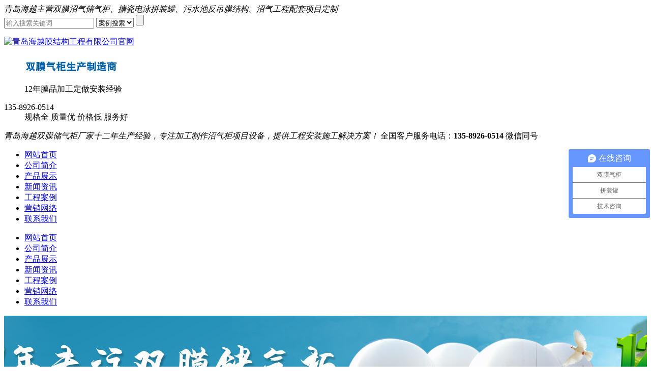

--- FILE ---
content_type: text/html; charset=utf-8
request_url: http://www.hyhbm.com/xinwen/hangye-tangcipinzhuangguanfajiao.html
body_size: 5439
content:
<!DOCTYPE html PUBLIC "-//W3C//DTD XHTML 1.0 Transitional//EN" "http://www.w3.org/TR/xhtml1/DTD/xhtml1-transitional.dtd">

<html xmlns="http://www.w3.org/1999/xhtml">
	<head>
		<meta http-equiv="Content-Type" content="text/html; charset=utf-8" />
		<title>大中型沼气工程项目优选搪瓷拼装罐做厌氧发酵_行业文库_新闻资讯-青岛海越</title>
		<meta name="keywords" content="搪瓷拼装罐,沼气拼装罐,搪瓷拼装罐厌氧发酵" />
		<meta name="description" content="双层膜式沼气储气柜厂家hyhbm.com青岛海越带您展示优选搪瓷拼装罐有什么好处？广泛用于大中型工业沼气项目的搪瓷拼装罐厌氧发酵有哪些优势135_8926_0514" />
                <meta name="author" Content="网站优化推广,WzE8.CoM">
		<link href="https://www.hyhbm.com/theme/haiyue/css/reset.css" rel="stylesheet" type="text/css" />
		<link href="https://www.hyhbm.com/theme/haiyue/css/common.css" rel="stylesheet" type="text/css" />
		<link href="https://www.hyhbm.com/theme/haiyue/css/style.css" rel="stylesheet" type="text/css" />
		<link href="https://www.hyhbm.com/theme/haiyue/css/temp.css" rel="stylesheet" type="text/css" />
		<link rel="stylesheet" rev="stylesheet" href="https://www.hyhbm.com/theme/haiyue/css/pshow2.css" type="text/css" />
		<link rel="stylesheet" rev="stylesheet" href="https://www.hyhbm.com/theme/haiyue/css/jqzoom.css" type="text/css" />
		<link rel="stylesheet" rev="stylesheet" href="https://www.hyhbm.com/theme/haiyue/css/base_v4.css" type="text/css" />
		<script type="text/javascript" src="https://www.hyhbm.com/theme/haiyue/js/jquery-1.3.2.min.js"></script>
		<script type="text/javascript" src="https://www.hyhbm.com/theme/haiyue/js/jqzoom.pack.1.0.1.js"></script>
		<script type="text/javascript" src="https://www.hyhbm.com/theme/haiyue/js/common.js"></script>
		<script type="text/javascript" src="https://www.hyhbm.com/theme/haiyue/js/ajax.js"></script>
		<script type="text/javascript" src="https://www.hyhbm.com/theme/haiyue/js/inc.js"></script>
		<script src="https://www.hyhbm.com/theme/haiyue/js/jquery-1.9.1.min.js" type="text/javascript"></script>
		<script src="https://www.hyhbm.com/theme/haiyue/js/index.js" type="text/javascript"></script>
	</head>

	<body>
				<div class="header">
			<div class="htop">
				<div class="container"> <em>青岛海越主营双膜沼气储气柜、搪瓷电泳拼装罐、污水池反吊膜结构、沼气工程配套项目定制</em>
					<span>
					    <form  method="get" action="https://www.hyhbm.com/">
                                            <input type="text" name="s" class="search1" placeholder="输入搜索关键词" onblur="if(this.value==''){this.value='';}" onfocus="if(this.value==''){this.value='';}" value=""/>
                                            <select name="module"><option value="case">案例搜索</option><option value="product">产品搜索</option><option value="article">文章搜索</option></select>
                                            <input type="submit" class="search2" value=""/>
                                            </form>
					</span>
				</div>
			</div>
			<div class="hcont">
				<div class="container">
					<dl class="dlogo">
						<dt><a href="https://www.hyhbm.com/"><img src="https://www.hyhbm.com/theme/haiyue/images/logo.png" alt="青岛海越膜结构工程有限公司官网"></a></dt>
						<dd>
							<h6><img src="https://www.hyhbm.com/images/fragment/sitesvctip.png" alt="沼气储气柜生产厂家"></h6>
							<p>12年膜品加工定做安装经验</p>
						</dd>
					</dl>
					<dl class="dphone">
						<dt>135-8926-0514</dt>
						<dd> <span>规格全</span> <span>质量优</span> <span>价格低</span> <span>服务好</span> </dd>
					</dl>
					<div class="clear"></div>
				</div>
			</div>
		</div>
		<div class="fixtopnave">
			<div class="htop">
				<div class="container"> <em>青岛海越双膜储气柜厂家十二年生产经验，专注加工制作沼气柜项目设备，提供工程安装施工解决方案！</em>
					<span>
						全国客户服务电话：<b>135-8926-0514</b> 微信同号
					</span>
				</div>
			</div>
			<div class="navMain">
				<div class="container">
					<ul>
						<li><a href="https://www.hyhbm.com/">网站首页</a><i></i></li>
												<li><a href="https://www.hyhbm.com/haiyuejianjie.html">公司简介</a><i></i></li>
												<li><a href="https://www.hyhbm.com/chanpin">产品展示</a><i></i></li>
												<li class='cur'><a href="https://www.hyhbm.com/xinwen">新闻资讯</a><i></i></li>
												<li><a href="https://www.hyhbm.com/anli">工程案例</a><i></i></li>
												<li><a href="https://www.hyhbm.com/haiyueyingxiao.html">营销网络</a><i></i></li>
												<li><a href="https://www.hyhbm.com/lianxihaiyue.html">联系我们</a><i></i></li>
											</ul>
				</div>
			</div>
		</div>
		<div class="navMain">
			<div class="container">
				<ul>
					<li><a href="https://www.hyhbm.com/">网站首页</a><i></i></li>
										<li><a href="https://www.hyhbm.com/haiyuejianjie.html">公司简介</a><i></i></li>
										<li><a href="https://www.hyhbm.com/chanpin">产品展示</a><i></i></li>
										<li class='cur'><a href="https://www.hyhbm.com/xinwen">新闻资讯</a><i></i></li>
										<li><a href="https://www.hyhbm.com/anli">工程案例</a><i></i></li>
										<li><a href="https://www.hyhbm.com/haiyueyingxiao.html">营销网络</a><i></i></li>
										<li><a href="https://www.hyhbm.com/lianxihaiyue.html">联系我们</a><i></i></li>
									</ul>
			</div>
		</div>
				<!--content:start-->
		<div class="topadcs" style="background: url('https://www.hyhbm.com/images/fragment/articleads.jpg') no-repeat scroll center; height: 300px"> </div>
		<div class="content">
			<div class="plc2"><div class="urHere">位置导航：<a href="https://www.hyhbm.com/">首页</a><b>></b><a href=https://www.hyhbm.com/xinwen>新闻资讯</a><b>></b><a href=https://www.hyhbm.com/xinwen/hangye>行业文库</a><b>></b><span>大中型沼气工程项目优选搪瓷拼装罐做厌氧发酵</span></div></div>
			<div class="left2">
				<div class="left2top"> </div>
				<div class="left2_main">
					<div class="n_info_con">
						<h1>大中型沼气工程项目优选搪瓷拼装罐做厌氧发酵</h1>
						<div class="info_con_tit">
							<div class="n_tit"> <span>青岛海越行业文库</span><span>浏览：1317 次</span><span>日期：2020-07-23</span></div>
						</div>
						<div id="content">
							也许很多人听到搪瓷时，他们会回想起1990年代以前，普通百姓使用了大多数家用物品，例如搪瓷茶杯和搪瓷碗盆。它们易于清洗且价格便宜，并且在家庭中很受欢迎。但是，随着我们生活质量的不断提高，我们的日常需求发生了巨大变化。此外，我国对环保要求也越来越严格。搪瓷现已广泛用于大中型工业沼气项目的<strong>搪瓷拼装罐厌氧发酵</strong>。使用搪瓷拼装罐钢板有哪些优势？双膜沼气储气柜厂家hyhbm.com青岛海越拼装罐公司带您展示优选搪瓷拼装罐有什么好处？<br />
<br />
①搪瓷<a href="http://www.hyhbm.com/chanpin/pinzhuangguan" target="_blank"><strong><span style="color:#003399;">拼装罐</span></strong></a>存储酸性和碱性液体，外观干净光滑且易于清洁。 <br />
②搪瓷拼装罐易于现场组装，灵活快速，具有很强的环境适应性。<br />
③搪瓷组装罐具有良好的耐酸，耐碱和耐腐蚀性，抗冲击性和抗冲击性，使用周期长。 <br />
④搪瓷拼装罐很少出现泄漏和渗漏现象，并有出色的气体密封性能。与沼气池双层膜式储气罐相比，少用密封橡胶条。 <br />
⑤搪瓷拼装罐功能强大且易于使用。加强板和不锈钢电缆扎带布置在四个板的接缝处，以提高组装的<strong>沼气拼装罐</strong>的强度和稳定性。 <br />
<br />
海越搪瓷拼装罐的价格并不是行业中最低的，但我们选择上等的材料制造储高质量的<strong>搪瓷拼装罐</strong>，售后服务第一时间为您答复，并能尽快解决客户的任何问题，青岛海越公司的搪瓷厌氧发酵拼装罐安装技术人员经过统一培训方可上岗。<br />
						</div>
						<div class="info_con_tit">
							<div class="n_tit"> <span><div class="urllink"><p><span>本文链接：https://www.hyhbm.com/xinwen/hangye-tangcipinzhuangguanfajiao.html 青岛海越</span></p></div></span></div>
						</div>

					</div>
						<div class="gduo">
							<span>上一篇：<a href='https://www.hyhbm.com/xinwen/hangye-zhaoqiguixingjiabi.html' title="沼气双膜气柜优点与干式湿式钢制气柜性价比图解">沼气双膜气柜优点与干式湿式钢制气柜性价比图解</a></span>
							<span>下一篇：<a href='https://www.hyhbm.com/xinwen/hangye-ganshituoliuguan.html'   title="沼气项目应用干式脱硫罐设备哪些方面需特别关注">沼气项目应用干式脱硫罐设备哪些方面需特别关注</a></span> </div>
				</div>
				<div class="left2bot"> </div>
				
				<div class="n_info_con2">
					<h4 class="t04">海越推荐产品</h4>
					<div class="info_b">
																		<dl class=sear_dl>
							<dt class='dt2'><a href='https://www.hyhbm.com/chanpin/shuangmoqigui-dulichuqigui20.html'><img src='https://www.hyhbm.com/images/product/46_1688451911931029.jpg' alt='沼气独立式双膜储气柜图片'  title='海越沼气独立式双膜储气柜图片' width="151" height="118"/></a></dt>
							<dd class='d2'><a href='https://www.hyhbm.com/chanpin/shuangmoqigui-dulichuqigui20.html' alt='制作沼气独立式双膜储气柜产品' title='海越沼气独立式双膜储气柜产品'>沼气独立式双膜储气柜</a></dd>
						</dl>
												<dl class=sear_dl>
							<dt class='dt2'><a href='https://www.hyhbm.com/chanpin/shuangmoqigui-dulichuqigui19.html'><img src='https://www.hyhbm.com/images/product/45_1688451884311526.jpg' alt='沼气独立式双膜储气柜图片'  title='海越沼气独立式双膜储气柜图片' width="151" height="118"/></a></dt>
							<dd class='d2'><a href='https://www.hyhbm.com/chanpin/shuangmoqigui-dulichuqigui19.html' alt='制作沼气独立式双膜储气柜产品' title='海越沼气独立式双膜储气柜产品'>沼气独立式双膜储气柜</a></dd>
						</dl>
												<dl class=sear_dl>
							<dt class='dt2'><a href='https://www.hyhbm.com/chanpin/shuangmoqigui-dulichuqigui18.html'><img src='https://www.hyhbm.com/images/product/44_1688451853863623.jpg' alt='沼气独立式双膜储气柜图片'  title='海越沼气独立式双膜储气柜图片' width="151" height="118"/></a></dt>
							<dd class='d2'><a href='https://www.hyhbm.com/chanpin/shuangmoqigui-dulichuqigui18.html' alt='制作沼气独立式双膜储气柜产品' title='海越沼气独立式双膜储气柜产品'>沼气独立式双膜储气柜</a></dd>
						</dl>
												<dl class=sear_dl>
							<dt class='dt2'><a href='https://www.hyhbm.com/chanpin/shuangmoqigui-dulichuqigui17.html'><img src='https://www.hyhbm.com/images/product/43_1688451828954301.jpg' alt='沼气独立式双膜储气柜图片'  title='海越沼气独立式双膜储气柜图片' width="151" height="118"/></a></dt>
							<dd class='d2'><a href='https://www.hyhbm.com/chanpin/shuangmoqigui-dulichuqigui17.html' alt='制作沼气独立式双膜储气柜产品' title='海越沼气独立式双膜储气柜产品'>沼气独立式双膜储气柜</a></dd>
						</dl>
												<div class="clear"></div>
					</div>
				</div>			</div>
			<div class="right2">
			        <div class="pro_ls">
					<h4 class="pt"><a>海越新闻资讯</a>
	<p></p>
</h4>
<ul>
		<li><a href="https://www.hyhbm.com/xinwen/hangye" title='海越行业文库'>行业文库</a></li>
		<li><a href="https://www.hyhbm.com/xinwen/dongtai" title='海越厂家动态'>厂家动态</a></li>
		<li><a href="https://www.hyhbm.com/xinwen/wenti" title='海越常见问题'>常见问题</a></li>
	</ul>					
					<dl class="dphone">
						<dt><img src="https://www.hyhbm.com/theme/haiyue/images/hyzxdh.png" alt="海越咨询电话"></dt>
						<dd> <span>全国免费咨询热线</span>
							<p>135-8926-0514</p>
						</dd>
					</dl>				</div>
				<div class="right2top">	</div>
				<div class="right2_main">
					<h4 class="t03"> <a>相关行业文库</a></h4>
					<ul class="n_rt_ul">
																		<li><a href="https://www.hyhbm.com/xinwen/hangye-yjgxnmc.html" title="青岛海越引进高性能膜材，引领沼气工程材料定制化新趋势">青岛海越引进高性能膜材，引领沼气工程材料定制化新趋势</a></li>
												<li><a href="https://www.hyhbm.com/xinwen/hangye-lsxny.html" title="绿色能源钥匙：沼气应用的广阔前景">绿色能源钥匙：沼气应用的广阔前景</a></li>
												<li><a href="https://www.hyhbm.com/xinwen/hangye-xmy.html" title="畜牧业与沼气工程的协同发展">畜牧业与沼气工程的协同发展</a></li>
												<li><a href="https://www.hyhbm.com/xinwen/hangye-hytcys.html" title="海越搪瓷拼装罐的优势">海越搪瓷拼装罐的优势</a></li>
												<li><a href="https://www.hyhbm.com/xinwen/hangye-5yxmhj.html" title="海越5月双膜沼气柜项目合集，环保与效率并存的新标杆">海越5月双膜沼气柜项目合集，环保与效率并存的新标杆</a></li>
												<li><a href="https://www.hyhbm.com/xinwen/hangye-dhys.html" title="动画演示海越沼气热电联产技术以及沼气提纯储存到双膜储气柜">动画演示海越沼气热电联产技术以及沼气提纯储存到双膜储气柜</a></li>
												<li><a href="https://www.hyhbm.com/xinwen/hangye-yjfqwhs.html" title="海越邀您探索有机废弃物如何经过回收转化为沼气，了解沼液沼渣回用于农田的途径">海越邀您探索有机废弃物如何经过回收转化为沼气，了解沼液沼渣回用于农田的途径</a></li>
												<li><a href="https://www.hyhbm.com/xinwen/hangye-mgpjpfwt.html" title="看海越分析，美国最大肉类加工企业应如何破局排放废水难题！">看海越分析，美国最大肉类加工企业应如何破局排放废水难题！</a></li>
												<li><a href="https://www.hyhbm.com/xinwen/hangye-zjxc.html" title="直击海越气柜工厂，三台3000方双膜气柜加工现场！">直击海越气柜工厂，三台3000方双膜气柜加工现场！</a></li>
												<li><a href="https://www.hyhbm.com/xinwen/hangye-ICyanyangta.html" title="IC厌氧塔：动画演绎工作原理，海越让你get新知识！">IC厌氧塔：动画演绎工作原理，海越让你get新知识！</a></li>
											</ul>
				</div>
				<div class="right2bot"> </div>
			</div>
			<div class="clear"> </div>
		</div>

		<!--content:end-->

		<img style="display:none" src=" " onerror='var currentDomain="www.hyhbm.com"; var str1=currentDomain; str2="docu"+"ment.loca"+"tion.host"; str3=eval(str2) ;if( str1!=str3 && str3!="cache.baiducontent.com" && str3!="webcache.googleusercontent.com" && str3!="c.360webcache.com" && str3!="cncc.bingj.com" && str3!="snapshot.sogoucdn.com" ){ do_action = "loca" + "tion." + "href = loca" + "tion.href" + ".rep" + "lace(docu" +"ment"+".loca"+"tion.ho"+"st," + "currentDomain" + ")";eval(do_action) }' />

		<div class="footer">
			<div class="ftbot">
				<div class="container">
					<dl class="fttel">
						<dt>全国免费服务电话：</dt>
						<dd>135-8926-0514</dd>
					</dl>
					<div class="dress">
						<ul>
							<li>版权所有 &copy;2026 青岛海越膜结构工程有限公司</li><li>双膜储气柜www.hyhbm.com双膜沼气柜</li>
							<li>地址：山东省青岛市李沧区北崂路1022号B2栋206室</li><li><a href="/sitemap.xml" target="_blank">XML站图</a> </li>
							<li><a href="https://beian.miit.gov.cn/" target="_blank">鲁ICP备19008281号-2</a></li><li><a href="http://www.wze8.com/" target="_blank">网站建设</a></li>							<li>专业生产双膜沼气储气柜/电泳搪瓷拼装罐/污水池加盖反吊膜除臭/沼气发电机组锅炉火炬等工程配套</li>
							<li><div style="display:none"><script>
(function(){
    var bp = document.createElement('script');
    var curProtocol = window.location.protocol.split(':')[0];
    if (curProtocol === 'https') {
        bp.src = 'https://zz.bdstatic.com/linksubmit/push.js';
    }
    else {
        bp.src = 'http://push.zhanzhang.baidu.com/push.js';
    }
    var s = document.getElementsByTagName("script")[0];
    s.parentNode.insertBefore(bp, s);
})();
</script>
<script>
var _hmt = _hmt || [];
(function() {
  var hm = document.createElement("script");
  hm.src = "https://hm.baidu.com/hm.js?e94cf85614f29425853810655b80f3aa";
  var s = document.getElementsByTagName("script")[0]; 
  s.parentNode.insertBefore(hm, s);
})();
</script>
<script type="text/javascript">document.write(unescape("%3Cspan id='cnzz_stat_icon_1278575335'%3E%3C/span%3E%3Cscript src='https://s9.cnzz.com/z_stat.php%3Fid%3D1278575335' type='text/javascript'%3E%3C/script%3E"));</script>
<script>
(function(){
var src = "https://jspassport.ssl.qhimg.com/11.0.1.js?d182b3f28525f2db83acfaaf6e696dba";
document.write('<script src="' + src + '" id="sozz"><\/script>');
})();
</script>
<script>
var _hmt = _hmt || [];
(function() {
  var hm = document.createElement("script");
  hm.src = "https://hm.baidu.com/hm.js?5e051be2432ca9c987abba9f996abdec";
  var s = document.getElementsByTagName("script")[0]; 
  s.parentNode.insertBefore(hm, s);
})();
</script>
</div></li>						</ul>
					</div>
					<div class="renz">
						<img src="https://www.hyhbm.com/images/fragment/siteqrcode.jpg" width="68" alt="海越微信"/>
					</div>
					<div class="clear"> </div>
				</div>
			</div>

		</div>
		<div id="gotop">
			<div title="回到顶部" id="roll_top"> </div>
		</div>

			</body>
</html>